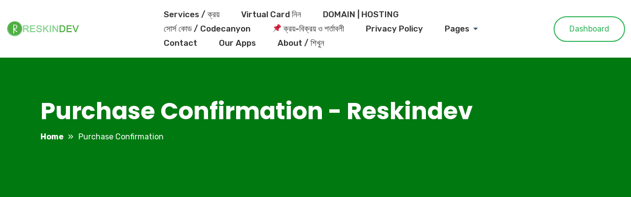

--- FILE ---
content_type: text/html; charset=utf-8
request_url: https://www.google.com/recaptcha/api2/aframe
body_size: 259
content:
<!DOCTYPE HTML><html><head><meta http-equiv="content-type" content="text/html; charset=UTF-8"></head><body><script nonce="A_TTpj-yqdS2BvRfEC5AKA">/** Anti-fraud and anti-abuse applications only. See google.com/recaptcha */ try{var clients={'sodar':'https://pagead2.googlesyndication.com/pagead/sodar?'};window.addEventListener("message",function(a){try{if(a.source===window.parent){var b=JSON.parse(a.data);var c=clients[b['id']];if(c){var d=document.createElement('img');d.src=c+b['params']+'&rc='+(localStorage.getItem("rc::a")?sessionStorage.getItem("rc::b"):"");window.document.body.appendChild(d);sessionStorage.setItem("rc::e",parseInt(sessionStorage.getItem("rc::e")||0)+1);localStorage.setItem("rc::h",'1768984516081');}}}catch(b){}});window.parent.postMessage("_grecaptcha_ready", "*");}catch(b){}</script></body></html>

--- FILE ---
content_type: application/x-javascript
request_url: https://reskindev.com/wp-content/plugins/prolancer-element/assets/js/plugin.js?ver=1.0.0
body_size: 803
content:
(function($) {
    "use strict";

    // Mega menu button
    $(function() {
        $('.dropdown-mega-menu-toggle').on('hover', function(event) {
            event.preventDefault();

            const dropdown = $(this).closest('.menu-item');

            if (dropdown.is('.open')) {
                dropdown.removeClass('open');
            } else {
                dropdown.addClass('open');
            }
        });

        $('.mega-menu-content').on('mouseenter', function(event) {
            $(this).closest('.menu-item').addClass('open');
        });

        $('.mega-menu-content').on('mouseleave', function(event) {
            $(this).closest('.menu-item').removeClass('open');
        });
    });

    // Slick RTL Support
    function rtl_slick() {
        if ($('body').hasClass("rtl")) {
            return true;
        } else {
            return false;
        }
    }
    // Price range
    $(".price-range").ionRangeSlider({
        type: "double",
        skin: "round",
        min: 0,
        max: $('.price-range').attr('data-max-value'),
        from: 0,
        to: $('.price-range').attr('data-max-value'),
        step: 1,
        onStart: function(data) {
            $('.from-price').prop("value", data.from);
            $('.to-price').prop("value", data.to);
        },
        onChange: function(data) {
            $('.from-price').prop("value", data.from);
            $('.to-price').prop("value", data.to);
        }
    });

    // Service slider
    $('.service-slider').slick({
        slidesToShow: 1,
        slidesToScroll: 1,
        speed: 1000,
        arrows: false,
        fade: true,
        dots: false,
        asNavFor: '.service-slider-nav',
        nextArrow: '<i class="fas fa-chevron-right"></i>',
        prevArrow: '<i class="fas fa-chevron-left"></i>'
    });

    $('.service-slider-nav').slick({
        slidesToShow: 4,
        slidesToScroll: 1,
        speed: 1000,
        asNavFor: '.service-slider',
        arrows: false,
        infinite: true,
        focusOnSelect: true,
        responsive: [{
                breakpoint: 1024,
                settings: {
                    slidesToShow: 2,
                    slidesToScroll: 2,
                    centerMode: true
                }
            },
            {
                breakpoint: 600,
                settings: {
                    slidesToShow: 2,
                    slidesToScroll: 2,
                    centerMode: true
                }
            },
            {
                breakpoint: 480,
                settings: {
                    slidesToShow: 1,
                    slidesToScroll: 1,
                    centerMode: true
                }
            }
        ]
    });

    // Services, Projects, Buyers, Sellers
    $('.services,.projects,.buyers,.sellers').slick({
        arrows: true,
        infinite: true,
        rtl: rtl_slick(),
        responsive: [{
                breakpoint: 1024,
                settings: {
                    slidesToShow: 2,
                    slidesToScroll: 2
                }
            },
            {
                breakpoint: 600,
                settings: {
                    slidesToShow: 2,
                    slidesToScroll: 2
                }
            },
            {
                breakpoint: 480,
                settings: {
                    slidesToShow: 1,
                    slidesToScroll: 1
                }
            }
        ],
        nextArrow: '<i class="fas fa-chevron-right"></i>',
        prevArrow: '<i class="fas fa-chevron-left"></i>',
    });

    // Service item images
    $('.service-item-images').slick({
        arrows: false,
        infinite: true,
        dots: true,
        rtl: rtl_slick(),
        slidesToShow: 1,
        slidesToScroll: 1
    });

    // product items tab
    $('a[data-bs-toggle="tab"]').on('shown.bs.tab', function(e) {
        $('.service-item-images').slick('setPosition');
    });

    // Text Editor
    $('#editor').richText({
        fonts: false,
        fontColor: false,
        imageUpload: false,
        fileUpload: false,
        videoEmbed: false,
        urls: false,
        table: false,
        removeStyles: true,
        heading: false,
        useParagraph: true,
    });

    // Elementor front-end
    $(window).on('elementor/frontend/init', function() {

        elementorFrontend.hooks.addAction('frontend/element_ready/projects.default', function($scope, $) {
            $scope.find('.projects').not('.slick-initialized').slick({
                arrows: true,
                infinite: true,
                rtl: rtl_slick(),
                nextArrow: '<i class="fas fa-chevron-right"></i>',
                prevArrow: '<i class="fas fa-chevron-left"></i>',
            });
        });

        elementorFrontend.hooks.addAction('frontend/element_ready/services.default', function($scope, $) {
            $scope.find('.services').not('.slick-initialized').slick({
                arrows: true,
                infinite: true,
                rtl: rtl_slick(),
                nextArrow: '<i class="fas fa-chevron-right"></i>',
                prevArrow: '<i class="fas fa-chevron-left"></i>',
            });
        });

        elementorFrontend.hooks.addAction('frontend/element_ready/services.default', function($scope, $) {
            $scope.find('.service-item-images').not('.slick-initialized').slick({
                arrows: false,
                infinite: true,
                dots: true,
                rtl: rtl_slick(),
                slidesToShow: 1,
                slidesToScroll: 1
            });
        });

        elementorFrontend.hooks.addAction('frontend/element_ready/buyers.default', function($scope, $) {
            $scope.find('.buyers').not('.slick-initialized').slick({
                arrows: true,
                infinite: true,
                rtl: rtl_slick(),
                nextArrow: '<i class="fas fa-chevron-right"></i>',
                prevArrow: '<i class="fas fa-chevron-left"></i>',
            });
        });

        elementorFrontend.hooks.addAction('frontend/element_ready/sellers.default', function($scope, $) {
            $scope.find('.sellers').not('.slick-initialized').slick({
                arrows: true,
                infinite: true,
                rtl: rtl_slick(),
                nextArrow: '<i class="fas fa-chevron-right"></i>',
                prevArrow: '<i class="fas fa-chevron-left"></i>',
            });
        });

        elementorFrontend.hooks.addAction('frontend/element_ready/clients.default', function($scope, $) {
            $scope.find('.clients').not('.slick-initialized').slick({
                arrows: true,
                infinite: true,
                rtl: rtl_slick(),
                slidesToShow: 5,
                slidesToScroll: 5,
                nextArrow: '<i class="fas fa-chevron-right"></i>',
                prevArrow: '<i class="fas fa-chevron-left"></i>',
                responsive: [{
                        breakpoint: 1024,
                        settings: {
                            slidesToShow: 3,
                            slidesToScroll: 3
                        }
                    },
                    {
                        breakpoint: 600,
                        settings: {
                            slidesToShow: 2,
                            slidesToScroll: 2
                        }
                    },
                    {
                        breakpoint: 480,
                        settings: {
                            slidesToShow: 1,
                            slidesToScroll: 1
                        }
                    }
                ]
            });
        });

        elementorFrontend.hooks.addAction('frontend/element_ready/service-categories.default', function($scope, $) {
            $scope.find('#service-categories').not('.slick-initialized').slick({
                arrows: true,
                infinite: true,
                rtl: rtl_slick(),
                nextArrow: '<i class="fas fa-chevron-right"></i>',
                prevArrow: '<i class="fas fa-chevron-left"></i>',
                responsive: [{
                        breakpoint: 1024,
                        settings: {
                            slidesToShow: 2,
                            slidesToScroll: 2
                        }
                    },
                    {
                        breakpoint: 600,
                        settings: {
                            slidesToShow: 2,
                            slidesToScroll: 2
                        }
                    },
                    {
                        breakpoint: 480,
                        settings: {
                            slidesToShow: 1,
                            slidesToScroll: 1
                        }
                    }
                ]
            });
        });

    });

})(jQuery);